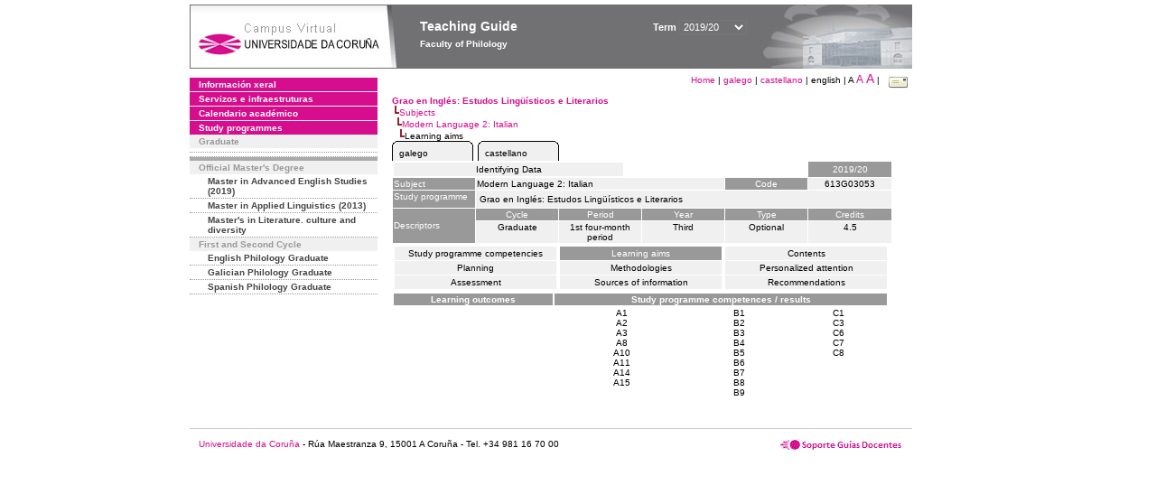

--- FILE ---
content_type: text/html; charset=UTF-8
request_url: https://guiadocente.udc.es/guia_docent/?centre=613&ensenyament=613G03&assignatura=613G03053&fitxa_apartat=2&any_academic=2019_20&idioma=cast&idioma_assig=cast&idioma=eng
body_size: 18398
content:


<html>
<head>
    <meta http-equiv="Content-Type" content="text/html; charset=utf-8">

    <title>
        Teaching Guide&nbsp;2019/20 Faculty of Philology    </title>
    
    <link rel="stylesheet" href="../estilos/hoja.css" type="text/css">
    <link href="centrado.css" rel="stylesheet" type="text/css" />
    <link rel="stylesheet" href="./lib/menu_capa/menu.css" type="text/css">
    <link rel="stylesheet" href="./lib/menu_css/menu.css" type="text/css">

    <script type="text/javascript" src="../docencia/admin/formeng.js"></script>
    <script type="text/javascript" src="./js/script.js"></script>
    <script type="text/javascript" src="./lib/menu_capa/menu.js"></script>

</head>

<body>

<!-- Web -->
<div id="web">

  
    <!-- Wrapper -->
    
    <div id="wrapper">

        <!-- Header -->

        <div id="access">
            <table width="100%" cellpadding="0" cellspacing="0">
                <tr>
                    <td width="225" height="72" onClick="window.location='http://www.udc.es'" title="UDC"></td>
                    <td width="30" style="cursor:default"></td>
                    <td class="VerdanaBlanca" valign="top"
                            style="background-color:transparent;cursor:default" >
                        <span class="fontheader14">
                                <br>Teaching Guide<span style="margin-left:150px;font-size:11px">Term  <select id="ano" style="width:75px" onchange="cambia_ano_academico()">
                <option selected value="2019_20">2019/20</option><option value="/guia_docent/index.php?centre=613&ensenyament=613G03&assignatura=613G03053&fitxa_apartat=2&any_academic=2023_24&idioma=cast&idioma_assig=cast&idioma=eng">2023/24</option><option value="/guia_docent/index.php?centre=613&ensenyament=613G03&assignatura=613G03053&fitxa_apartat=2&any_academic=2022_23&idioma=cast&idioma_assig=cast&idioma=eng">2022/23</option><option value="/guia_docent/index.php?centre=613&ensenyament=613G03&assignatura=613G03053&fitxa_apartat=2&any_academic=2021_22&idioma=cast&idioma_assig=cast&idioma=eng">2021/22</option><option value="/guia_docent/index.php?centre=613&ensenyament=613G03&assignatura=613G03053&fitxa_apartat=2&any_academic=2020_21&idioma=cast&idioma_assig=cast&idioma=eng">2020/21</option><option value="/guia_docent/index.php?centre=613&ensenyament=613G03&assignatura=613G03053&fitxa_apartat=2&any_academic=2018_19&idioma=cast&idioma_assig=cast&idioma=eng">2018/19</option><option value="/guia_docent/index.php?centre=613&ensenyament=613G03&assignatura=613G03053&fitxa_apartat=2&any_academic=2017_18&idioma=cast&idioma_assig=cast&idioma=eng">2017/18</option><option value="/guia_docent/index.php?centre=613&ensenyament=613G03&assignatura=613G03053&fitxa_apartat=2&any_academic=2016_17&idioma=cast&idioma_assig=cast&idioma=eng">2016/17</option><option value="/guia_docent/index.php?centre=613&ensenyament=613G03&assignatura=613G03053&fitxa_apartat=2&any_academic=2015_16&idioma=cast&idioma_assig=cast&idioma=eng">2015/16</option><option value="/guia_docent/index.php?centre=613&ensenyament=613G03&assignatura=613G03053&fitxa_apartat=2&any_academic=2014_15&idioma=cast&idioma_assig=cast&idioma=eng">2014/15</option><option value="/guia_docent/index.php?centre=613&ensenyament=613G03&assignatura=613G03053&fitxa_apartat=2&any_academic=2013_14&idioma=cast&idioma_assig=cast&idioma=eng">2013/14</option><option value="/guia_docent/index.php?centre=613&ensenyament=613G03&assignatura=613G03053&fitxa_apartat=2&any_academic=2012_13&idioma=cast&idioma_assig=cast&idioma=eng">2012/13</option><option value="/guia_docent/index.php?centre=613&ensenyament=613G03&assignatura=613G03053&fitxa_apartat=2&any_academic=2011_12&idioma=cast&idioma_assig=cast&idioma=eng">2011/12</option><option value="/guia_docent/index.php?centre=613&ensenyament=613G03&assignatura=613G03053&fitxa_apartat=2&any_academic=2010_11&idioma=cast&idioma_assig=cast&idioma=eng">2010/11</option><option value="/guia_docent/index.php?centre=613&ensenyament=613G03&assignatura=613G03053&fitxa_apartat=2&any_academic=2008_09&idioma=cast&idioma_assig=cast&idioma=eng">2008/09</option><option value="/guia_docent/index.php?centre=613&ensenyament=613G03&assignatura=613G03053&fitxa_apartat=2&any_academic=2009_10&idioma=cast&idioma_assig=cast&idioma=eng">2009/10</option></select></span>                        </span>
                        <div style="height: 5px"></div>
                        <span class="fontheader10">
                            Faculty of Philology                        </span>
                    </td>

                
		<!-- AFLEAL 20160602 para que sólo se muestre en el 2016/17 -->

		 

                </tr>
            </table>
        </div> <!-- End Header -->

        <!-- Menu: Inicio|Idiomas|Tamanos letra|Email -->

        <table align="right">
            <tr>
                <td>
                                        <div align=right>&nbsp;
                        <a href="?centre=613&any_academic=2019_20&idioma=eng" class="VerdanaLinks" >
                            Home                        </a>|
                        <a href="?centre=613&ensenyament=613G03&assignatura=613G03053&fitxa_apartat=2&any_academic=2019_20&idioma=eng&idioma_assig=cast&idioma=cat" class=VerdanaLinks >galego</a> | <a href="?centre=613&ensenyament=613G03&assignatura=613G03053&fitxa_apartat=2&any_academic=2019_20&idioma=eng&idioma_assig=cast&idioma=cast" class=VerdanaLinks >castellano</a> |  english | <span style="font-size:10px">A&nbsp;</span><a href="?centre=613&ensenyament=613G03&assignatura=613G03053&fitxa_apartat=2&any_academic=2019_20&idioma=eng&idioma_assig=cast&font=12" class=VerdanaLinks style="font-size:12px">A</a>&nbsp;<a href="?centre=613&ensenyament=613G03&assignatura=613G03053&fitxa_apartat=2&any_academic=2019_20&idioma=eng&idioma_assig=cast&font=14" class=VerdanaLinks style="font-size:14px">A</a>&nbsp;|&nbsp;&nbsp;<a href="mailto:decanato.filoloxia@udc.es">
                <img src="../docencia/admin/images/mail.gif" title="Send mail to center" align="top" border="0">
              </a></div>                    </div>
                </td>
            </tr>
        </table> <!-- End Menu -->

    </div> <!-- End div wrapper-->

    <!-- Sidebar -->

    <div id="menu">
    <a href="?centre=613&apartat=147&any_academic=2019_20&idioma=eng" class="apartat">Información xeral</a><div id="apartat147"></div><a href="?centre=613&apartat=148&any_academic=2019_20&idioma=eng" class="apartat">Servizos e infraestruturas</a><div id="apartat148"></div><a href="?centre=613&apartat=149&any_academic=2019_20&idioma=eng" class="apartat">Calendario académico</a><div id="apartat149"></div>
     <a href="?centre=613&ensenyament=null&any_academic=2019_20&idioma=eng" class="apartat">Study programmes</a>

     <div id="titleSubapartat">Graduate</div>                <a href="?centre=613&ensenyament=613G01&any_academic=2019_20&idioma=eng" id="ens613G01" class="subapartat">
            </a>
                            <a href="?centre=613&ensenyament=613G02&any_academic=2019_20&idioma=eng" id="ens613G02" class="subapartat">
            </a>
                            <a href="?centre=613&ensenyament=613G03&any_academic=2019_20&idioma=eng" id="ens613G03" class="subapartat_actiu">
            </a>
            <div id="titleSubapartat">Official Master's Degree</div>                <a href="?centre=613&ensenyament=613505&any_academic=2019_20&idioma=eng" id="ens613505" class="subapartat">
            Master in Advanced English Studies (2019)</a>
                            <a href="?centre=613&ensenyament=613836&any_academic=2019_20&idioma=eng" id="ens613836" class="subapartat">
            Master in Applied Linguistics (2013) </a>
                            <a href="?centre=613&ensenyament=613584&any_academic=2019_20&idioma=eng" id="ens613584" class="subapartat">
            Master's in Literature. culture and diversity</a>
            <div id="titleSubapartat">First and Second Cycle</div>                <a href="?centre=613&ensenyament=613211&any_academic=2019_20&idioma=eng" id="ens613211" class="subapartat">
            English Philology  Graduate</a>
                            <a href="?centre=613&ensenyament=613411&any_academic=2019_20&idioma=eng" id="ens613411" class="subapartat">
            Galician Philology  Graduate</a>
                            <a href="?centre=613&ensenyament=613311&any_academic=2019_20&idioma=eng" id="ens613311" class="subapartat">
            Spanish Philology Graduate</a>
                 <!--<a href="?centre=613&apartat=info&any_academic=2019_20&idioma=eng" class="apartat">Interest Information</a>-->
        <!--<a href="http://moodle.udc.es" target="_blank" class="apartat">What is a Teaching guide?</a>-->

    </div> <!-- End Sidebar -->

    <!-- Content -->

    <div id="contingut" class="Verdana">
    <input type="hidden" name="assignatura" value="7853"><input type="hidden" name="fitxa_apartat"><div style="width:525px"><table class=Verdana cellpadding=0 cellspacing=0><tr><td><a class=VerdanaLinks href="?centre=613&ensenyament=613G03&any_academic=2019_20&idioma=eng&idioma_assig=eng"><strong>Grao en Inglés: Estudos Lingüísticos e Literarios</strong></a></td></tr><tr><td>&nbsp;<img src="./lib/explorador/images/barra.gif"><a class=VerdanaLinks href="?centre=613&ensenyament=613G03&consulta=assignatures&any_academic=2019_20&idioma=eng&idioma_assig=eng">Subjects</a></td></tr><tr><td>&nbsp;&nbsp;<img src="./lib/explorador/images/barra.gif"><a class=VerdanaLinks href="?centre=613&ensenyament=613G03&assignatura=613G03053&any_academic=2019_20&idioma=eng&idioma_assig=eng">Modern Language 2: Italian</a></td></tr><tr><td>&nbsp;&nbsp;&nbsp;<img src="./lib/explorador/images/barra.gif">Learning aims</td></tr></table><table cellspacing="0" cellpadding="0"><tr><td><table id="menu_css" class="Verdana" onMouseOut="this.id='menu_css'" onMouseOver="this.id='menu_css-hover'" cellpadding="0" cellspacing="0" >  <tr>
                    <td class="left-top"></td>
                    <td class="center-top"></td>
                    <td class="right-top"></td>
                </tr>
                <tr>
                    <td class="left-middle"></td>
                    <td class="center-middle Verdana" style="width:80px;height:5px;" align="left"><table>
                            <tr>
                                <td><a style="width:80px;height:5px;" href="?centre=613&ensenyament=613G03&assignatura=613G03053&fitxa_apartat=2&any_academic=2019_20&idioma=eng&idioma_assig=cast&idioma_assig=cat" >galego</a></td></tr>
                        </table></td>
                    <td class="right-middle"></td>
                </tr>
            </table>
        </td><td width="5px"></td><td><table id="menu_css" class="Verdana" onMouseOut="this.id='menu_css'" onMouseOver="this.id='menu_css-hover'" cellpadding="0" cellspacing="0" >  <tr>
                    <td class="left-top"></td>
                    <td class="center-top"></td>
                    <td class="right-top"></td>
                </tr>
                <tr>
                    <td class="left-middle"></td>
                    <td class="center-middle Verdana" style="width:80px;height:5px;" align="left"><table>
                            <tr>
                                <td><a style="width:80px;height:5px;" href="?centre=613&ensenyament=613G03&assignatura=613G03053&fitxa_apartat=2&any_academic=2019_20&idioma=eng&idioma_assig=cast&idioma_assig=cast" >castellano</a></td></tr>
                        </table></td>
                    <td class="right-middle"></td>
                </tr>
            </table>
        </td><td width="5px"></td></tr> </table>
<table id="menu" border="0" cellpadding="1" class="Verdana" cellspacing="1" style="width:100%">

    <!-- Cabecera -->
    <tr>
        <td colspan="5"> 
            <a class="seccio" id="dades"  href="?centre=613&ensenyament=613G03&assignatura=613G03053&any_academic=2019_20&idioma=eng&idioma_assig=eng">Identifying Data</a>
        </td>
        <td class="VerdanaBlanca mainfons" align="center">2019/20</td>
    </tr>

    <!-- Nombre asignatura y codigo -->
    <tr>
        <td width="10%" valign="top" class="VerdanaBlanca mainfons">Subject</td>
        <td colspan="3" valign="top" class="mainfons2">Modern Language 2: Italian</td>
        <td width="5%" align="center" class="VerdanaBlanca mainfons">Code</td>
        <td width="5%" align="center" class="mainfons2">613G03053</td>
    </tr>

    <!-- Titulacion -->
    <tr>
        <td width="10%" valign="top" class="VerdanaBlanca mainfons">Study programme</td>
        <td colspan="5" align="left" class="mainfons2"><table class=Verdana><tr><td>Grao en Inglés: Estudos Lingüísticos e Literarios</td></tr></table> </td>
    </tr>

    <!-- Creditos, tipo y calendario -->
    <!-- primera fila -->
    <tr class="VerdanaBlanca mainfons">
        <td colspan="1" rowspan="2" >Descriptors</td>

        <td width="20%" colspan="1" align="center" class="VerdanaBlanca mainfons">Cycle</td>

        <td width="25%" colspan="1" align="center">Period</td>
        <td width="15%" colspan="1" align="center">Year</td>
        <td width="15%" colspan="1" align="center" valign="top">Type</td>
        <td colspan="1" align="center">Credits</td>
    </tr>

    <!-- segunda fila -->
    <tr>
        <td align="center" valign="top" class="mainfons2">Graduate</td>
        <td align="center" valign="top" class="mainfons2">1st four-month period<br></td>
        <td align="center" valign="top" class="mainfons2">Third</td>
        <td align="center" valign="top" class="mainfons2">Optional</td>
        <td align="center" valign="top" class="mainfons2">4.5</td>
      
    </tr>

    <tr align="center">
        <td colspan="6">
        <input name="fitxa_apartat" type="hidden" value=""><table id="menu" border="0" cellpadding="0" cellspacing="1"  style="width:550px"><tr><tr><td><a class="seccio" style="width:175px" id="seccio1" href="?centre=613&ensenyament=613G03&assignatura=613G03053&fitxa_apartat=1&any_academic=2019_20&idioma=eng&idioma_assig=eng">Study programme competencies</a></td><td><a class="seccio_activa" style="width:175px" id="seccio2" href="?centre=613&ensenyament=613G03&assignatura=613G03053&fitxa_apartat=2&any_academic=2019_20&idioma=eng&idioma_assig=eng">Learning aims</a></td><td><a class="seccio" style="width:175px" id="seccio3" href="?centre=613&ensenyament=613G03&assignatura=613G03053&fitxa_apartat=3&any_academic=2019_20&idioma=eng&idioma_assig=eng">Contents</a></td></tr><tr><td><a class="seccio" style="width:175px" id="seccio4" href="?centre=613&ensenyament=613G03&assignatura=613G03053&fitxa_apartat=4&any_academic=2019_20&idioma=eng&idioma_assig=eng">Planning</a></td><td><a class="seccio" style="width:175px" id="seccio5" href="?centre=613&ensenyament=613G03&assignatura=613G03053&fitxa_apartat=5&any_academic=2019_20&idioma=eng&idioma_assig=eng">Methodologies</a></td><td><a class="seccio" style="width:175px" id="seccio6" href="?centre=613&ensenyament=613G03&assignatura=613G03053&fitxa_apartat=6&any_academic=2019_20&idioma=eng&idioma_assig=eng">Personalized attention</a></td></tr><tr><td><a class="seccio" style="width:175px" id="seccio7" href="?centre=613&ensenyament=613G03&assignatura=613G03053&fitxa_apartat=7&any_academic=2019_20&idioma=eng&idioma_assig=eng">Assessment</a></td><td><a class="seccio" style="width:175px" id="seccio8" href="?centre=613&ensenyament=613G03&assignatura=613G03053&fitxa_apartat=8&any_academic=2019_20&idioma=eng&idioma_assig=eng">Sources of information</a></td><td><a class="seccio" style="width:175px" id="seccio9" href="?centre=613&ensenyament=613G03&assignatura=613G03053&fitxa_apartat=9&any_academic=2019_20&idioma=eng&idioma_assig=eng">Recommendations</a></td></tr></tr></table>        </td>
    </tr>
</table>
<table border="0" cellpadding="1" cellspacing="2" width="550">
        
          <tr  align="center" valign="middle"> 
         
            <td  align="center" valign="middle" class="VerdanaBlanca mainfons"><strong>Learning outcomes</strong></td> 
 
			
         			<td  colspan="3" align="center"  class="VerdanaBlanca mainfons"><strong>Study programme competences / results</strong></td>
          
            			
          </tr>
              
		 
 <tr  class="Verdana" > 

    <td valign="top" class="Verdana"></td>
	<td align="center" valign="top"><span class="Verdana" style="border:0px">A1<br>A2<br>A3<br>A8<br>A10<br>A11<br>A14<br>A15<br></span></td>
    <td align="center" valign="top"><span class="Verdana" style="border:0px">B1<br>B2<br>B3<br>B4<br>B5<br>B6<br>B7<br>B8<br>B9<br></span></td>
    <td align="center" valign="top"><span class="Verdana" style="border:0px">C1<br>C3<br>C6<br>C7<br>C8<br></span></td>

            
</tr>

</table>
</div> 

     </div> <!-- End Content-->

    <!-- Footer -->

    <div id="pie">
        <table width="100%" cellspacing="0" cellpadding="0">
            <tr>
                <td>
                    <table width="100%"  border="0" style="border-bottom:1px solid #CCCCCC;">
                        <tr><td></td></tr>
                    </table >
                    <table width="100%" cellspacing="0" cellpadding="10">
                        <tr>
                            <td align="left">
                                <a href="http://www.udc.es" target="blank" class="VerdanaLinks" >
                                    Universidade da Coru&ntilde;a</a>  - R&uacute;a Maestranza 9, 15001 A Coru&ntilde;a - Tel. +34 981 16 70 00</td>
			    <!-- FPAIS 07.06.2016 <td align="right"> &nbsp;<a href="http://sd.udc.es" target="blank" text-align="right" class="VerdanaLinks" ><img src="images/logo_sd_pie_guia_centro.gif" align="top" border="0px" title="Soporte &aacute; Docencia" alt="logo Soporte Docencia"></a></td> -->
			    <td align="right"> &nbsp;<a href="http://www.udc.es/cufie/GD/" target="blank" text-align="right" class="VerdanaLinks" ><img src="images/logo_sd_pie_guia_centro.gif" align="top" border="0px" title="Soporte Gu&iacute;as Docentes" alt="Soporte Gu&iacute;as Docentes"></a></td>
			</tr>
                    </table>
        </table>
    </div> <!-- End Footer -->

</div> <!-- End div web-->
    
</body>

</html>

         
